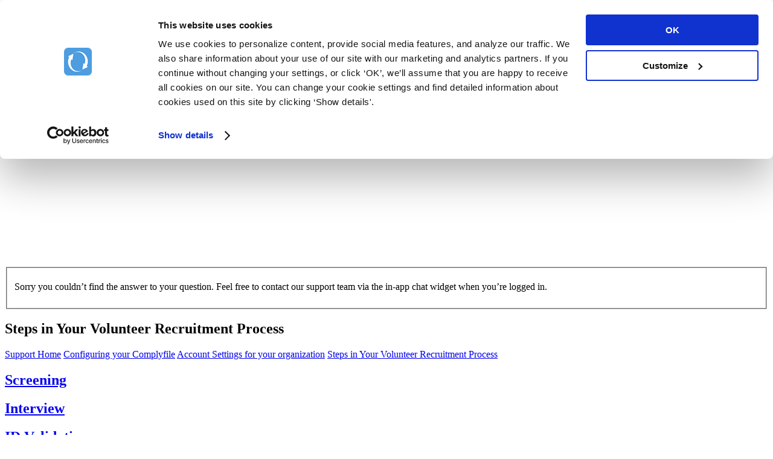

--- FILE ---
content_type: text/html; charset=utf-8
request_url: https://help.complyfile.com/Steps-in-Your-Volunteer-Recruitment-Process
body_size: 15888
content:
<!-- Powered by Helpjuice (https://www.helpjuice.com): The Ultimate Knowledge Base Solution -->
<!doctype html>
<html class="no-js" lang="">
  <head>

  <meta name="og:image" content="" />


    <meta charset="utf-8">
    <meta http-equiv="X-UA-Compatible" content="IE=edge">
<script type="text/javascript">window.NREUM||(NREUM={});NREUM.info={"beacon":"bam.nr-data.net","errorBeacon":"bam.nr-data.net","licenseKey":"56aae830c8","applicationID":"15354177","transactionName":"JllXTUtXClVdF00NCwpBVVxdXwNmWgQRA0oOWFZOVV0CXl1KEQ4KEg==","queueTime":1,"applicationTime":86,"agent":""}</script>
<script type="text/javascript">(window.NREUM||(NREUM={})).init={ajax:{deny_list:["bam.nr-data.net"]},feature_flags:["soft_nav"]};(window.NREUM||(NREUM={})).loader_config={licenseKey:"56aae830c8",applicationID:"15354177",browserID:"15354210"};;/*! For license information please see nr-loader-rum-1.308.0.min.js.LICENSE.txt */
(()=>{var e,t,r={163:(e,t,r)=>{"use strict";r.d(t,{j:()=>E});var n=r(384),i=r(1741);var a=r(2555);r(860).K7.genericEvents;const s="experimental.resources",o="register",c=e=>{if(!e||"string"!=typeof e)return!1;try{document.createDocumentFragment().querySelector(e)}catch{return!1}return!0};var d=r(2614),u=r(944),l=r(8122);const f="[data-nr-mask]",g=e=>(0,l.a)(e,(()=>{const e={feature_flags:[],experimental:{allow_registered_children:!1,resources:!1},mask_selector:"*",block_selector:"[data-nr-block]",mask_input_options:{color:!1,date:!1,"datetime-local":!1,email:!1,month:!1,number:!1,range:!1,search:!1,tel:!1,text:!1,time:!1,url:!1,week:!1,textarea:!1,select:!1,password:!0}};return{ajax:{deny_list:void 0,block_internal:!0,enabled:!0,autoStart:!0},api:{get allow_registered_children(){return e.feature_flags.includes(o)||e.experimental.allow_registered_children},set allow_registered_children(t){e.experimental.allow_registered_children=t},duplicate_registered_data:!1},browser_consent_mode:{enabled:!1},distributed_tracing:{enabled:void 0,exclude_newrelic_header:void 0,cors_use_newrelic_header:void 0,cors_use_tracecontext_headers:void 0,allowed_origins:void 0},get feature_flags(){return e.feature_flags},set feature_flags(t){e.feature_flags=t},generic_events:{enabled:!0,autoStart:!0},harvest:{interval:30},jserrors:{enabled:!0,autoStart:!0},logging:{enabled:!0,autoStart:!0},metrics:{enabled:!0,autoStart:!0},obfuscate:void 0,page_action:{enabled:!0},page_view_event:{enabled:!0,autoStart:!0},page_view_timing:{enabled:!0,autoStart:!0},performance:{capture_marks:!1,capture_measures:!1,capture_detail:!0,resources:{get enabled(){return e.feature_flags.includes(s)||e.experimental.resources},set enabled(t){e.experimental.resources=t},asset_types:[],first_party_domains:[],ignore_newrelic:!0}},privacy:{cookies_enabled:!0},proxy:{assets:void 0,beacon:void 0},session:{expiresMs:d.wk,inactiveMs:d.BB},session_replay:{autoStart:!0,enabled:!1,preload:!1,sampling_rate:10,error_sampling_rate:100,collect_fonts:!1,inline_images:!1,fix_stylesheets:!0,mask_all_inputs:!0,get mask_text_selector(){return e.mask_selector},set mask_text_selector(t){c(t)?e.mask_selector="".concat(t,",").concat(f):""===t||null===t?e.mask_selector=f:(0,u.R)(5,t)},get block_class(){return"nr-block"},get ignore_class(){return"nr-ignore"},get mask_text_class(){return"nr-mask"},get block_selector(){return e.block_selector},set block_selector(t){c(t)?e.block_selector+=",".concat(t):""!==t&&(0,u.R)(6,t)},get mask_input_options(){return e.mask_input_options},set mask_input_options(t){t&&"object"==typeof t?e.mask_input_options={...t,password:!0}:(0,u.R)(7,t)}},session_trace:{enabled:!0,autoStart:!0},soft_navigations:{enabled:!0,autoStart:!0},spa:{enabled:!0,autoStart:!0},ssl:void 0,user_actions:{enabled:!0,elementAttributes:["id","className","tagName","type"]}}})());var p=r(6154),m=r(9324);let h=0;const v={buildEnv:m.F3,distMethod:m.Xs,version:m.xv,originTime:p.WN},b={consented:!1},y={appMetadata:{},get consented(){return this.session?.state?.consent||b.consented},set consented(e){b.consented=e},customTransaction:void 0,denyList:void 0,disabled:!1,harvester:void 0,isolatedBacklog:!1,isRecording:!1,loaderType:void 0,maxBytes:3e4,obfuscator:void 0,onerror:void 0,ptid:void 0,releaseIds:{},session:void 0,timeKeeper:void 0,registeredEntities:[],jsAttributesMetadata:{bytes:0},get harvestCount(){return++h}},_=e=>{const t=(0,l.a)(e,y),r=Object.keys(v).reduce((e,t)=>(e[t]={value:v[t],writable:!1,configurable:!0,enumerable:!0},e),{});return Object.defineProperties(t,r)};var w=r(5701);const x=e=>{const t=e.startsWith("http");e+="/",r.p=t?e:"https://"+e};var R=r(7836),k=r(3241);const A={accountID:void 0,trustKey:void 0,agentID:void 0,licenseKey:void 0,applicationID:void 0,xpid:void 0},S=e=>(0,l.a)(e,A),T=new Set;function E(e,t={},r,s){let{init:o,info:c,loader_config:d,runtime:u={},exposed:l=!0}=t;if(!c){const e=(0,n.pV)();o=e.init,c=e.info,d=e.loader_config}e.init=g(o||{}),e.loader_config=S(d||{}),c.jsAttributes??={},p.bv&&(c.jsAttributes.isWorker=!0),e.info=(0,a.D)(c);const f=e.init,m=[c.beacon,c.errorBeacon];T.has(e.agentIdentifier)||(f.proxy.assets&&(x(f.proxy.assets),m.push(f.proxy.assets)),f.proxy.beacon&&m.push(f.proxy.beacon),e.beacons=[...m],function(e){const t=(0,n.pV)();Object.getOwnPropertyNames(i.W.prototype).forEach(r=>{const n=i.W.prototype[r];if("function"!=typeof n||"constructor"===n)return;let a=t[r];e[r]&&!1!==e.exposed&&"micro-agent"!==e.runtime?.loaderType&&(t[r]=(...t)=>{const n=e[r](...t);return a?a(...t):n})})}(e),(0,n.US)("activatedFeatures",w.B)),u.denyList=[...f.ajax.deny_list||[],...f.ajax.block_internal?m:[]],u.ptid=e.agentIdentifier,u.loaderType=r,e.runtime=_(u),T.has(e.agentIdentifier)||(e.ee=R.ee.get(e.agentIdentifier),e.exposed=l,(0,k.W)({agentIdentifier:e.agentIdentifier,drained:!!w.B?.[e.agentIdentifier],type:"lifecycle",name:"initialize",feature:void 0,data:e.config})),T.add(e.agentIdentifier)}},384:(e,t,r)=>{"use strict";r.d(t,{NT:()=>s,US:()=>u,Zm:()=>o,bQ:()=>d,dV:()=>c,pV:()=>l});var n=r(6154),i=r(1863),a=r(1910);const s={beacon:"bam.nr-data.net",errorBeacon:"bam.nr-data.net"};function o(){return n.gm.NREUM||(n.gm.NREUM={}),void 0===n.gm.newrelic&&(n.gm.newrelic=n.gm.NREUM),n.gm.NREUM}function c(){let e=o();return e.o||(e.o={ST:n.gm.setTimeout,SI:n.gm.setImmediate||n.gm.setInterval,CT:n.gm.clearTimeout,XHR:n.gm.XMLHttpRequest,REQ:n.gm.Request,EV:n.gm.Event,PR:n.gm.Promise,MO:n.gm.MutationObserver,FETCH:n.gm.fetch,WS:n.gm.WebSocket},(0,a.i)(...Object.values(e.o))),e}function d(e,t){let r=o();r.initializedAgents??={},t.initializedAt={ms:(0,i.t)(),date:new Date},r.initializedAgents[e]=t}function u(e,t){o()[e]=t}function l(){return function(){let e=o();const t=e.info||{};e.info={beacon:s.beacon,errorBeacon:s.errorBeacon,...t}}(),function(){let e=o();const t=e.init||{};e.init={...t}}(),c(),function(){let e=o();const t=e.loader_config||{};e.loader_config={...t}}(),o()}},782:(e,t,r)=>{"use strict";r.d(t,{T:()=>n});const n=r(860).K7.pageViewTiming},860:(e,t,r)=>{"use strict";r.d(t,{$J:()=>u,K7:()=>c,P3:()=>d,XX:()=>i,Yy:()=>o,df:()=>a,qY:()=>n,v4:()=>s});const n="events",i="jserrors",a="browser/blobs",s="rum",o="browser/logs",c={ajax:"ajax",genericEvents:"generic_events",jserrors:i,logging:"logging",metrics:"metrics",pageAction:"page_action",pageViewEvent:"page_view_event",pageViewTiming:"page_view_timing",sessionReplay:"session_replay",sessionTrace:"session_trace",softNav:"soft_navigations",spa:"spa"},d={[c.pageViewEvent]:1,[c.pageViewTiming]:2,[c.metrics]:3,[c.jserrors]:4,[c.spa]:5,[c.ajax]:6,[c.sessionTrace]:7,[c.softNav]:8,[c.sessionReplay]:9,[c.logging]:10,[c.genericEvents]:11},u={[c.pageViewEvent]:s,[c.pageViewTiming]:n,[c.ajax]:n,[c.spa]:n,[c.softNav]:n,[c.metrics]:i,[c.jserrors]:i,[c.sessionTrace]:a,[c.sessionReplay]:a,[c.logging]:o,[c.genericEvents]:"ins"}},944:(e,t,r)=>{"use strict";r.d(t,{R:()=>i});var n=r(3241);function i(e,t){"function"==typeof console.debug&&(console.debug("New Relic Warning: https://github.com/newrelic/newrelic-browser-agent/blob/main/docs/warning-codes.md#".concat(e),t),(0,n.W)({agentIdentifier:null,drained:null,type:"data",name:"warn",feature:"warn",data:{code:e,secondary:t}}))}},1687:(e,t,r)=>{"use strict";r.d(t,{Ak:()=>d,Ze:()=>f,x3:()=>u});var n=r(3241),i=r(7836),a=r(3606),s=r(860),o=r(2646);const c={};function d(e,t){const r={staged:!1,priority:s.P3[t]||0};l(e),c[e].get(t)||c[e].set(t,r)}function u(e,t){e&&c[e]&&(c[e].get(t)&&c[e].delete(t),p(e,t,!1),c[e].size&&g(e))}function l(e){if(!e)throw new Error("agentIdentifier required");c[e]||(c[e]=new Map)}function f(e="",t="feature",r=!1){if(l(e),!e||!c[e].get(t)||r)return p(e,t);c[e].get(t).staged=!0,g(e)}function g(e){const t=Array.from(c[e]);t.every(([e,t])=>t.staged)&&(t.sort((e,t)=>e[1].priority-t[1].priority),t.forEach(([t])=>{c[e].delete(t),p(e,t)}))}function p(e,t,r=!0){const s=e?i.ee.get(e):i.ee,c=a.i.handlers;if(!s.aborted&&s.backlog&&c){if((0,n.W)({agentIdentifier:e,type:"lifecycle",name:"drain",feature:t}),r){const e=s.backlog[t],r=c[t];if(r){for(let t=0;e&&t<e.length;++t)m(e[t],r);Object.entries(r).forEach(([e,t])=>{Object.values(t||{}).forEach(t=>{t[0]?.on&&t[0]?.context()instanceof o.y&&t[0].on(e,t[1])})})}}s.isolatedBacklog||delete c[t],s.backlog[t]=null,s.emit("drain-"+t,[])}}function m(e,t){var r=e[1];Object.values(t[r]||{}).forEach(t=>{var r=e[0];if(t[0]===r){var n=t[1],i=e[3],a=e[2];n.apply(i,a)}})}},1738:(e,t,r)=>{"use strict";r.d(t,{U:()=>g,Y:()=>f});var n=r(3241),i=r(9908),a=r(1863),s=r(944),o=r(5701),c=r(3969),d=r(8362),u=r(860),l=r(4261);function f(e,t,r,a){const f=a||r;!f||f[e]&&f[e]!==d.d.prototype[e]||(f[e]=function(){(0,i.p)(c.xV,["API/"+e+"/called"],void 0,u.K7.metrics,r.ee),(0,n.W)({agentIdentifier:r.agentIdentifier,drained:!!o.B?.[r.agentIdentifier],type:"data",name:"api",feature:l.Pl+e,data:{}});try{return t.apply(this,arguments)}catch(e){(0,s.R)(23,e)}})}function g(e,t,r,n,s){const o=e.info;null===r?delete o.jsAttributes[t]:o.jsAttributes[t]=r,(s||null===r)&&(0,i.p)(l.Pl+n,[(0,a.t)(),t,r],void 0,"session",e.ee)}},1741:(e,t,r)=>{"use strict";r.d(t,{W:()=>a});var n=r(944),i=r(4261);class a{#e(e,...t){if(this[e]!==a.prototype[e])return this[e](...t);(0,n.R)(35,e)}addPageAction(e,t){return this.#e(i.hG,e,t)}register(e){return this.#e(i.eY,e)}recordCustomEvent(e,t){return this.#e(i.fF,e,t)}setPageViewName(e,t){return this.#e(i.Fw,e,t)}setCustomAttribute(e,t,r){return this.#e(i.cD,e,t,r)}noticeError(e,t){return this.#e(i.o5,e,t)}setUserId(e,t=!1){return this.#e(i.Dl,e,t)}setApplicationVersion(e){return this.#e(i.nb,e)}setErrorHandler(e){return this.#e(i.bt,e)}addRelease(e,t){return this.#e(i.k6,e,t)}log(e,t){return this.#e(i.$9,e,t)}start(){return this.#e(i.d3)}finished(e){return this.#e(i.BL,e)}recordReplay(){return this.#e(i.CH)}pauseReplay(){return this.#e(i.Tb)}addToTrace(e){return this.#e(i.U2,e)}setCurrentRouteName(e){return this.#e(i.PA,e)}interaction(e){return this.#e(i.dT,e)}wrapLogger(e,t,r){return this.#e(i.Wb,e,t,r)}measure(e,t){return this.#e(i.V1,e,t)}consent(e){return this.#e(i.Pv,e)}}},1863:(e,t,r)=>{"use strict";function n(){return Math.floor(performance.now())}r.d(t,{t:()=>n})},1910:(e,t,r)=>{"use strict";r.d(t,{i:()=>a});var n=r(944);const i=new Map;function a(...e){return e.every(e=>{if(i.has(e))return i.get(e);const t="function"==typeof e?e.toString():"",r=t.includes("[native code]"),a=t.includes("nrWrapper");return r||a||(0,n.R)(64,e?.name||t),i.set(e,r),r})}},2555:(e,t,r)=>{"use strict";r.d(t,{D:()=>o,f:()=>s});var n=r(384),i=r(8122);const a={beacon:n.NT.beacon,errorBeacon:n.NT.errorBeacon,licenseKey:void 0,applicationID:void 0,sa:void 0,queueTime:void 0,applicationTime:void 0,ttGuid:void 0,user:void 0,account:void 0,product:void 0,extra:void 0,jsAttributes:{},userAttributes:void 0,atts:void 0,transactionName:void 0,tNamePlain:void 0};function s(e){try{return!!e.licenseKey&&!!e.errorBeacon&&!!e.applicationID}catch(e){return!1}}const o=e=>(0,i.a)(e,a)},2614:(e,t,r)=>{"use strict";r.d(t,{BB:()=>s,H3:()=>n,g:()=>d,iL:()=>c,tS:()=>o,uh:()=>i,wk:()=>a});const n="NRBA",i="SESSION",a=144e5,s=18e5,o={STARTED:"session-started",PAUSE:"session-pause",RESET:"session-reset",RESUME:"session-resume",UPDATE:"session-update"},c={SAME_TAB:"same-tab",CROSS_TAB:"cross-tab"},d={OFF:0,FULL:1,ERROR:2}},2646:(e,t,r)=>{"use strict";r.d(t,{y:()=>n});class n{constructor(e){this.contextId=e}}},2843:(e,t,r)=>{"use strict";r.d(t,{G:()=>a,u:()=>i});var n=r(3878);function i(e,t=!1,r,i){(0,n.DD)("visibilitychange",function(){if(t)return void("hidden"===document.visibilityState&&e());e(document.visibilityState)},r,i)}function a(e,t,r){(0,n.sp)("pagehide",e,t,r)}},3241:(e,t,r)=>{"use strict";r.d(t,{W:()=>a});var n=r(6154);const i="newrelic";function a(e={}){try{n.gm.dispatchEvent(new CustomEvent(i,{detail:e}))}catch(e){}}},3606:(e,t,r)=>{"use strict";r.d(t,{i:()=>a});var n=r(9908);a.on=s;var i=a.handlers={};function a(e,t,r,a){s(a||n.d,i,e,t,r)}function s(e,t,r,i,a){a||(a="feature"),e||(e=n.d);var s=t[a]=t[a]||{};(s[r]=s[r]||[]).push([e,i])}},3878:(e,t,r)=>{"use strict";function n(e,t){return{capture:e,passive:!1,signal:t}}function i(e,t,r=!1,i){window.addEventListener(e,t,n(r,i))}function a(e,t,r=!1,i){document.addEventListener(e,t,n(r,i))}r.d(t,{DD:()=>a,jT:()=>n,sp:()=>i})},3969:(e,t,r)=>{"use strict";r.d(t,{TZ:()=>n,XG:()=>o,rs:()=>i,xV:()=>s,z_:()=>a});const n=r(860).K7.metrics,i="sm",a="cm",s="storeSupportabilityMetrics",o="storeEventMetrics"},4234:(e,t,r)=>{"use strict";r.d(t,{W:()=>a});var n=r(7836),i=r(1687);class a{constructor(e,t){this.agentIdentifier=e,this.ee=n.ee.get(e),this.featureName=t,this.blocked=!1}deregisterDrain(){(0,i.x3)(this.agentIdentifier,this.featureName)}}},4261:(e,t,r)=>{"use strict";r.d(t,{$9:()=>d,BL:()=>o,CH:()=>g,Dl:()=>_,Fw:()=>y,PA:()=>h,Pl:()=>n,Pv:()=>k,Tb:()=>l,U2:()=>a,V1:()=>R,Wb:()=>x,bt:()=>b,cD:()=>v,d3:()=>w,dT:()=>c,eY:()=>p,fF:()=>f,hG:()=>i,k6:()=>s,nb:()=>m,o5:()=>u});const n="api-",i="addPageAction",a="addToTrace",s="addRelease",o="finished",c="interaction",d="log",u="noticeError",l="pauseReplay",f="recordCustomEvent",g="recordReplay",p="register",m="setApplicationVersion",h="setCurrentRouteName",v="setCustomAttribute",b="setErrorHandler",y="setPageViewName",_="setUserId",w="start",x="wrapLogger",R="measure",k="consent"},5289:(e,t,r)=>{"use strict";r.d(t,{GG:()=>s,Qr:()=>c,sB:()=>o});var n=r(3878),i=r(6389);function a(){return"undefined"==typeof document||"complete"===document.readyState}function s(e,t){if(a())return e();const r=(0,i.J)(e),s=setInterval(()=>{a()&&(clearInterval(s),r())},500);(0,n.sp)("load",r,t)}function o(e){if(a())return e();(0,n.DD)("DOMContentLoaded",e)}function c(e){if(a())return e();(0,n.sp)("popstate",e)}},5607:(e,t,r)=>{"use strict";r.d(t,{W:()=>n});const n=(0,r(9566).bz)()},5701:(e,t,r)=>{"use strict";r.d(t,{B:()=>a,t:()=>s});var n=r(3241);const i=new Set,a={};function s(e,t){const r=t.agentIdentifier;a[r]??={},e&&"object"==typeof e&&(i.has(r)||(t.ee.emit("rumresp",[e]),a[r]=e,i.add(r),(0,n.W)({agentIdentifier:r,loaded:!0,drained:!0,type:"lifecycle",name:"load",feature:void 0,data:e})))}},6154:(e,t,r)=>{"use strict";r.d(t,{OF:()=>c,RI:()=>i,WN:()=>u,bv:()=>a,eN:()=>l,gm:()=>s,mw:()=>o,sb:()=>d});var n=r(1863);const i="undefined"!=typeof window&&!!window.document,a="undefined"!=typeof WorkerGlobalScope&&("undefined"!=typeof self&&self instanceof WorkerGlobalScope&&self.navigator instanceof WorkerNavigator||"undefined"!=typeof globalThis&&globalThis instanceof WorkerGlobalScope&&globalThis.navigator instanceof WorkerNavigator),s=i?window:"undefined"!=typeof WorkerGlobalScope&&("undefined"!=typeof self&&self instanceof WorkerGlobalScope&&self||"undefined"!=typeof globalThis&&globalThis instanceof WorkerGlobalScope&&globalThis),o=Boolean("hidden"===s?.document?.visibilityState),c=/iPad|iPhone|iPod/.test(s.navigator?.userAgent),d=c&&"undefined"==typeof SharedWorker,u=((()=>{const e=s.navigator?.userAgent?.match(/Firefox[/\s](\d+\.\d+)/);Array.isArray(e)&&e.length>=2&&e[1]})(),Date.now()-(0,n.t)()),l=()=>"undefined"!=typeof PerformanceNavigationTiming&&s?.performance?.getEntriesByType("navigation")?.[0]?.responseStart},6389:(e,t,r)=>{"use strict";function n(e,t=500,r={}){const n=r?.leading||!1;let i;return(...r)=>{n&&void 0===i&&(e.apply(this,r),i=setTimeout(()=>{i=clearTimeout(i)},t)),n||(clearTimeout(i),i=setTimeout(()=>{e.apply(this,r)},t))}}function i(e){let t=!1;return(...r)=>{t||(t=!0,e.apply(this,r))}}r.d(t,{J:()=>i,s:()=>n})},6630:(e,t,r)=>{"use strict";r.d(t,{T:()=>n});const n=r(860).K7.pageViewEvent},7699:(e,t,r)=>{"use strict";r.d(t,{It:()=>a,KC:()=>o,No:()=>i,qh:()=>s});var n=r(860);const i=16e3,a=1e6,s="SESSION_ERROR",o={[n.K7.logging]:!0,[n.K7.genericEvents]:!1,[n.K7.jserrors]:!1,[n.K7.ajax]:!1}},7836:(e,t,r)=>{"use strict";r.d(t,{P:()=>o,ee:()=>c});var n=r(384),i=r(8990),a=r(2646),s=r(5607);const o="nr@context:".concat(s.W),c=function e(t,r){var n={},s={},u={},l=!1;try{l=16===r.length&&d.initializedAgents?.[r]?.runtime.isolatedBacklog}catch(e){}var f={on:p,addEventListener:p,removeEventListener:function(e,t){var r=n[e];if(!r)return;for(var i=0;i<r.length;i++)r[i]===t&&r.splice(i,1)},emit:function(e,r,n,i,a){!1!==a&&(a=!0);if(c.aborted&&!i)return;t&&a&&t.emit(e,r,n);var o=g(n);m(e).forEach(e=>{e.apply(o,r)});var d=v()[s[e]];d&&d.push([f,e,r,o]);return o},get:h,listeners:m,context:g,buffer:function(e,t){const r=v();if(t=t||"feature",f.aborted)return;Object.entries(e||{}).forEach(([e,n])=>{s[n]=t,t in r||(r[t]=[])})},abort:function(){f._aborted=!0,Object.keys(f.backlog).forEach(e=>{delete f.backlog[e]})},isBuffering:function(e){return!!v()[s[e]]},debugId:r,backlog:l?{}:t&&"object"==typeof t.backlog?t.backlog:{},isolatedBacklog:l};return Object.defineProperty(f,"aborted",{get:()=>{let e=f._aborted||!1;return e||(t&&(e=t.aborted),e)}}),f;function g(e){return e&&e instanceof a.y?e:e?(0,i.I)(e,o,()=>new a.y(o)):new a.y(o)}function p(e,t){n[e]=m(e).concat(t)}function m(e){return n[e]||[]}function h(t){return u[t]=u[t]||e(f,t)}function v(){return f.backlog}}(void 0,"globalEE"),d=(0,n.Zm)();d.ee||(d.ee=c)},8122:(e,t,r)=>{"use strict";r.d(t,{a:()=>i});var n=r(944);function i(e,t){try{if(!e||"object"!=typeof e)return(0,n.R)(3);if(!t||"object"!=typeof t)return(0,n.R)(4);const r=Object.create(Object.getPrototypeOf(t),Object.getOwnPropertyDescriptors(t)),a=0===Object.keys(r).length?e:r;for(let s in a)if(void 0!==e[s])try{if(null===e[s]){r[s]=null;continue}Array.isArray(e[s])&&Array.isArray(t[s])?r[s]=Array.from(new Set([...e[s],...t[s]])):"object"==typeof e[s]&&"object"==typeof t[s]?r[s]=i(e[s],t[s]):r[s]=e[s]}catch(e){r[s]||(0,n.R)(1,e)}return r}catch(e){(0,n.R)(2,e)}}},8362:(e,t,r)=>{"use strict";r.d(t,{d:()=>a});var n=r(9566),i=r(1741);class a extends i.W{agentIdentifier=(0,n.LA)(16)}},8374:(e,t,r)=>{r.nc=(()=>{try{return document?.currentScript?.nonce}catch(e){}return""})()},8990:(e,t,r)=>{"use strict";r.d(t,{I:()=>i});var n=Object.prototype.hasOwnProperty;function i(e,t,r){if(n.call(e,t))return e[t];var i=r();if(Object.defineProperty&&Object.keys)try{return Object.defineProperty(e,t,{value:i,writable:!0,enumerable:!1}),i}catch(e){}return e[t]=i,i}},9324:(e,t,r)=>{"use strict";r.d(t,{F3:()=>i,Xs:()=>a,xv:()=>n});const n="1.308.0",i="PROD",a="CDN"},9566:(e,t,r)=>{"use strict";r.d(t,{LA:()=>o,bz:()=>s});var n=r(6154);const i="xxxxxxxx-xxxx-4xxx-yxxx-xxxxxxxxxxxx";function a(e,t){return e?15&e[t]:16*Math.random()|0}function s(){const e=n.gm?.crypto||n.gm?.msCrypto;let t,r=0;return e&&e.getRandomValues&&(t=e.getRandomValues(new Uint8Array(30))),i.split("").map(e=>"x"===e?a(t,r++).toString(16):"y"===e?(3&a()|8).toString(16):e).join("")}function o(e){const t=n.gm?.crypto||n.gm?.msCrypto;let r,i=0;t&&t.getRandomValues&&(r=t.getRandomValues(new Uint8Array(e)));const s=[];for(var o=0;o<e;o++)s.push(a(r,i++).toString(16));return s.join("")}},9908:(e,t,r)=>{"use strict";r.d(t,{d:()=>n,p:()=>i});var n=r(7836).ee.get("handle");function i(e,t,r,i,a){a?(a.buffer([e],i),a.emit(e,t,r)):(n.buffer([e],i),n.emit(e,t,r))}}},n={};function i(e){var t=n[e];if(void 0!==t)return t.exports;var a=n[e]={exports:{}};return r[e](a,a.exports,i),a.exports}i.m=r,i.d=(e,t)=>{for(var r in t)i.o(t,r)&&!i.o(e,r)&&Object.defineProperty(e,r,{enumerable:!0,get:t[r]})},i.f={},i.e=e=>Promise.all(Object.keys(i.f).reduce((t,r)=>(i.f[r](e,t),t),[])),i.u=e=>"nr-rum-1.308.0.min.js",i.o=(e,t)=>Object.prototype.hasOwnProperty.call(e,t),e={},t="NRBA-1.308.0.PROD:",i.l=(r,n,a,s)=>{if(e[r])e[r].push(n);else{var o,c;if(void 0!==a)for(var d=document.getElementsByTagName("script"),u=0;u<d.length;u++){var l=d[u];if(l.getAttribute("src")==r||l.getAttribute("data-webpack")==t+a){o=l;break}}if(!o){c=!0;var f={296:"sha512-+MIMDsOcckGXa1EdWHqFNv7P+JUkd5kQwCBr3KE6uCvnsBNUrdSt4a/3/L4j4TxtnaMNjHpza2/erNQbpacJQA=="};(o=document.createElement("script")).charset="utf-8",i.nc&&o.setAttribute("nonce",i.nc),o.setAttribute("data-webpack",t+a),o.src=r,0!==o.src.indexOf(window.location.origin+"/")&&(o.crossOrigin="anonymous"),f[s]&&(o.integrity=f[s])}e[r]=[n];var g=(t,n)=>{o.onerror=o.onload=null,clearTimeout(p);var i=e[r];if(delete e[r],o.parentNode&&o.parentNode.removeChild(o),i&&i.forEach(e=>e(n)),t)return t(n)},p=setTimeout(g.bind(null,void 0,{type:"timeout",target:o}),12e4);o.onerror=g.bind(null,o.onerror),o.onload=g.bind(null,o.onload),c&&document.head.appendChild(o)}},i.r=e=>{"undefined"!=typeof Symbol&&Symbol.toStringTag&&Object.defineProperty(e,Symbol.toStringTag,{value:"Module"}),Object.defineProperty(e,"__esModule",{value:!0})},i.p="https://js-agent.newrelic.com/",(()=>{var e={374:0,840:0};i.f.j=(t,r)=>{var n=i.o(e,t)?e[t]:void 0;if(0!==n)if(n)r.push(n[2]);else{var a=new Promise((r,i)=>n=e[t]=[r,i]);r.push(n[2]=a);var s=i.p+i.u(t),o=new Error;i.l(s,r=>{if(i.o(e,t)&&(0!==(n=e[t])&&(e[t]=void 0),n)){var a=r&&("load"===r.type?"missing":r.type),s=r&&r.target&&r.target.src;o.message="Loading chunk "+t+" failed: ("+a+": "+s+")",o.name="ChunkLoadError",o.type=a,o.request=s,n[1](o)}},"chunk-"+t,t)}};var t=(t,r)=>{var n,a,[s,o,c]=r,d=0;if(s.some(t=>0!==e[t])){for(n in o)i.o(o,n)&&(i.m[n]=o[n]);if(c)c(i)}for(t&&t(r);d<s.length;d++)a=s[d],i.o(e,a)&&e[a]&&e[a][0](),e[a]=0},r=self["webpackChunk:NRBA-1.308.0.PROD"]=self["webpackChunk:NRBA-1.308.0.PROD"]||[];r.forEach(t.bind(null,0)),r.push=t.bind(null,r.push.bind(r))})(),(()=>{"use strict";i(8374);var e=i(8362),t=i(860);const r=Object.values(t.K7);var n=i(163);var a=i(9908),s=i(1863),o=i(4261),c=i(1738);var d=i(1687),u=i(4234),l=i(5289),f=i(6154),g=i(944),p=i(384);const m=e=>f.RI&&!0===e?.privacy.cookies_enabled;function h(e){return!!(0,p.dV)().o.MO&&m(e)&&!0===e?.session_trace.enabled}var v=i(6389),b=i(7699);class y extends u.W{constructor(e,t){super(e.agentIdentifier,t),this.agentRef=e,this.abortHandler=void 0,this.featAggregate=void 0,this.loadedSuccessfully=void 0,this.onAggregateImported=new Promise(e=>{this.loadedSuccessfully=e}),this.deferred=Promise.resolve(),!1===e.init[this.featureName].autoStart?this.deferred=new Promise((t,r)=>{this.ee.on("manual-start-all",(0,v.J)(()=>{(0,d.Ak)(e.agentIdentifier,this.featureName),t()}))}):(0,d.Ak)(e.agentIdentifier,t)}importAggregator(e,t,r={}){if(this.featAggregate)return;const n=async()=>{let n;await this.deferred;try{if(m(e.init)){const{setupAgentSession:t}=await i.e(296).then(i.bind(i,3305));n=t(e)}}catch(e){(0,g.R)(20,e),this.ee.emit("internal-error",[e]),(0,a.p)(b.qh,[e],void 0,this.featureName,this.ee)}try{if(!this.#t(this.featureName,n,e.init))return(0,d.Ze)(this.agentIdentifier,this.featureName),void this.loadedSuccessfully(!1);const{Aggregate:i}=await t();this.featAggregate=new i(e,r),e.runtime.harvester.initializedAggregates.push(this.featAggregate),this.loadedSuccessfully(!0)}catch(e){(0,g.R)(34,e),this.abortHandler?.(),(0,d.Ze)(this.agentIdentifier,this.featureName,!0),this.loadedSuccessfully(!1),this.ee&&this.ee.abort()}};f.RI?(0,l.GG)(()=>n(),!0):n()}#t(e,r,n){if(this.blocked)return!1;switch(e){case t.K7.sessionReplay:return h(n)&&!!r;case t.K7.sessionTrace:return!!r;default:return!0}}}var _=i(6630),w=i(2614),x=i(3241);class R extends y{static featureName=_.T;constructor(e){var t;super(e,_.T),this.setupInspectionEvents(e.agentIdentifier),t=e,(0,c.Y)(o.Fw,function(e,r){"string"==typeof e&&("/"!==e.charAt(0)&&(e="/"+e),t.runtime.customTransaction=(r||"http://custom.transaction")+e,(0,a.p)(o.Pl+o.Fw,[(0,s.t)()],void 0,void 0,t.ee))},t),this.importAggregator(e,()=>i.e(296).then(i.bind(i,3943)))}setupInspectionEvents(e){const t=(t,r)=>{t&&(0,x.W)({agentIdentifier:e,timeStamp:t.timeStamp,loaded:"complete"===t.target.readyState,type:"window",name:r,data:t.target.location+""})};(0,l.sB)(e=>{t(e,"DOMContentLoaded")}),(0,l.GG)(e=>{t(e,"load")}),(0,l.Qr)(e=>{t(e,"navigate")}),this.ee.on(w.tS.UPDATE,(t,r)=>{(0,x.W)({agentIdentifier:e,type:"lifecycle",name:"session",data:r})})}}class k extends e.d{constructor(e){var t;(super(),f.gm)?(this.features={},(0,p.bQ)(this.agentIdentifier,this),this.desiredFeatures=new Set(e.features||[]),this.desiredFeatures.add(R),(0,n.j)(this,e,e.loaderType||"agent"),t=this,(0,c.Y)(o.cD,function(e,r,n=!1){if("string"==typeof e){if(["string","number","boolean"].includes(typeof r)||null===r)return(0,c.U)(t,e,r,o.cD,n);(0,g.R)(40,typeof r)}else(0,g.R)(39,typeof e)},t),function(e){(0,c.Y)(o.Dl,function(t,r=!1){if("string"!=typeof t&&null!==t)return void(0,g.R)(41,typeof t);const n=e.info.jsAttributes["enduser.id"];r&&null!=n&&n!==t?(0,a.p)(o.Pl+"setUserIdAndResetSession",[t],void 0,"session",e.ee):(0,c.U)(e,"enduser.id",t,o.Dl,!0)},e)}(this),function(e){(0,c.Y)(o.nb,function(t){if("string"==typeof t||null===t)return(0,c.U)(e,"application.version",t,o.nb,!1);(0,g.R)(42,typeof t)},e)}(this),function(e){(0,c.Y)(o.d3,function(){e.ee.emit("manual-start-all")},e)}(this),function(e){(0,c.Y)(o.Pv,function(t=!0){if("boolean"==typeof t){if((0,a.p)(o.Pl+o.Pv,[t],void 0,"session",e.ee),e.runtime.consented=t,t){const t=e.features.page_view_event;t.onAggregateImported.then(e=>{const r=t.featAggregate;e&&!r.sentRum&&r.sendRum()})}}else(0,g.R)(65,typeof t)},e)}(this),this.run()):(0,g.R)(21)}get config(){return{info:this.info,init:this.init,loader_config:this.loader_config,runtime:this.runtime}}get api(){return this}run(){try{const e=function(e){const t={};return r.forEach(r=>{t[r]=!!e[r]?.enabled}),t}(this.init),n=[...this.desiredFeatures];n.sort((e,r)=>t.P3[e.featureName]-t.P3[r.featureName]),n.forEach(r=>{if(!e[r.featureName]&&r.featureName!==t.K7.pageViewEvent)return;if(r.featureName===t.K7.spa)return void(0,g.R)(67);const n=function(e){switch(e){case t.K7.ajax:return[t.K7.jserrors];case t.K7.sessionTrace:return[t.K7.ajax,t.K7.pageViewEvent];case t.K7.sessionReplay:return[t.K7.sessionTrace];case t.K7.pageViewTiming:return[t.K7.pageViewEvent];default:return[]}}(r.featureName).filter(e=>!(e in this.features));n.length>0&&(0,g.R)(36,{targetFeature:r.featureName,missingDependencies:n}),this.features[r.featureName]=new r(this)})}catch(e){(0,g.R)(22,e);for(const e in this.features)this.features[e].abortHandler?.();const t=(0,p.Zm)();delete t.initializedAgents[this.agentIdentifier]?.features,delete this.sharedAggregator;return t.ee.get(this.agentIdentifier).abort(),!1}}}var A=i(2843),S=i(782);class T extends y{static featureName=S.T;constructor(e){super(e,S.T),f.RI&&((0,A.u)(()=>(0,a.p)("docHidden",[(0,s.t)()],void 0,S.T,this.ee),!0),(0,A.G)(()=>(0,a.p)("winPagehide",[(0,s.t)()],void 0,S.T,this.ee)),this.importAggregator(e,()=>i.e(296).then(i.bind(i,2117))))}}var E=i(3969);class I extends y{static featureName=E.TZ;constructor(e){super(e,E.TZ),f.RI&&document.addEventListener("securitypolicyviolation",e=>{(0,a.p)(E.xV,["Generic/CSPViolation/Detected"],void 0,this.featureName,this.ee)}),this.importAggregator(e,()=>i.e(296).then(i.bind(i,9623)))}}new k({features:[R,T,I],loaderType:"lite"})})()})();</script>
    <title>Complyfile Support</title>
    <meta name="viewport" content="width=device-width,initial-scale=1.0,user-scalable=no"/>
    <link href="https://static.helpjuice.com/helpjuice_production/uploads/upload/image/2299/222792/favicon.ico" rel="icon" type="image/x-icon" />
    <link href="https://static.helpjuice.com/helpjuice_production/uploads/account/2299/main_css_2299-88e8853766b1b02787f691ecc97a8ad2a7db65adfbed40d8ae5ef7033ebd0713.css" media="all" rel="stylesheet" />
    <link href='https://fonts.googleapis.com/css?family=Lato:100,300,400,700,900' rel='stylesheet' type='text/css'>
    <link href="https://maxcdn.bootstrapcdn.com/font-awesome/4.3.0/css/font-awesome.min.css" rel="stylesheet">
    <script id="Cookiebot" src="https://consent.cookiebot.com/uc.js" data-cbid="ce78c82e-b9bd-41b2-b89f-56cd929853ae" data-blockingmode="auto" type="text/javascript"></script>
    <script src="https://ajax.googleapis.com/ajax/libs/jquery/2.1.1/jquery.min.js"></script>
    <script src="https://cdnjs.cloudflare.com/ajax/libs/modernizr/2.8.3/modernizr.min.js"></script>
    <script>window.intercomSettings = { app_id: 'l3svc4pv' };</script>
    <script>
    (function(){var w=window;var ic=w.Intercom;if(typeof ic==="function"){ic('reattach_activator');ic('update',intercomSettings);}else{var d=document;var i=function(){i.c(arguments)};i.q=[];i.c=function(args){i.q.push(args)};w.Intercom=i;function l(){var s=d.createElement('script');s.type='text/javascript';s.async=true;s.src='https://widget.intercom.io/widget/ l3svc4pv';var x=d.getElementsByTagName('script')[0];x.parentNode.insertBefore(s,x);}if(w.attachEvent){w.attachEvent('onload',l);}else{w.addEventListener('load',l,false);}}})()
    </script>
  <link rel="stylesheet" href="/knowledgebase.css">
    <script src="/knowledgebase.js" defer></script>
    <link rel="alternate" type="application/atom+xml" title="ATOM" href="https://help.complyfile.com/Steps-in-Your-Volunteer-Recruitment-Process.atom" /><meta name="question-id" content=""><meta name="category-id" content="10029"><meta name="flow-id" content=""><meta name="recaptcha-site-key" content="6Lc6bxoUAAAAALYY2bQOb1KMaBQwZX0lDDg_CR3J"><meta name="require-contact-captcha" content="true"><meta name="current-language" content="en_US"><meta name="knowledge-base-url" content="https://help.complyfile.com/"><meta name="current-user-id" content=""><meta name="ignore-users-analytics" content="false"><meta name="reading-timeout" content="10000"><meta name="account-subdirectory-prefix" content=""><meta name="current-account-id" content="2299"><meta name="account-subdomain" content="complyfile-limited"><meta name="helpjuice-knowledge-base-url" content="https://complyfile-limited.helpjuice.com/"><meta name="swifty-voice-call-enabled" content="true"><meta name="voice-connector-enabled" content="true"></head>

  <body class="category_page">

    <!--START_COMPONENT_HEADER_NAVIGATION-->
<header class="header js_header_nav inner_header" data-helpjuice-component="Header Navigation" data-helpjuice-element="Container" data-helpjuice-attributes="visibility,background">
      <nav class="header_nav clearfix" data-helpjuice-element="Header Navigation" data-helpjuice-attributes="font_size,color">
        <div class="wrapper" data-helpjuice-element="Header Wrapper" data-helpjuice-attributes="visibility,background">
          <a href="/" class="header_nav_logo ir" data-helpjuice-element="Nav Logo" data-helpjuice-attributes="font_size,color"></a>
          <ul class="header_nav_buttons" data-helpjuice-element="Nav Buttons List" data-helpjuice-attributes="link_list">
            <li><button class="header_nav_button iconf-menu js_header_button" data-helpjuice-element="Nav Button" data-helpjuice-attributes="font_size,color"><span class="ir" data-helpjuice-element="Button Icon" data-helpjuice-attributes="font_size,color"></span></button></li>
          </ul>
          <!-- top navigation -->
          <ul class="header_nav_links header_nav_section" data-helpjuice-element="Nav Links List" data-helpjuice-attributes="visibility">
            <li><a href="https://complyfile.com/" data-helpjuice-element="Nav Link Home" data-helpjuice-attributes="font_size,color">Home</a></li>
            <li><a href="/" data-helpjuice-element="Nav Link Support" data-helpjuice-attributes="font_size,color">Support Home</a></li>
          </ul>
        </div>
      </nav>
      <div class="wrapper" data-helpjuice-element="Help Request Wrapper" data-helpjuice-attributes="visibility,background">
        
        <div class="search_block header_nav_section">
          <form autocomplete="off" data-helpjuice-element="Search Form" data-helpjuice-attributes="font_size,color">
            <i class="licon-magnifier" data-helpjuice-element="Search Icon" data-helpjuice-attributes="color,size"></i><input id="search" name="search" size="30" type="text" autocomplete="off" placeholder="What can we help you with? Search for a topic or question..." data-helpjuice-element="Search Input" data-helpjuice-attributes="placeholder,font_size,color">
          </form>
        </div>
      </div>
    </header>
<!--END_COMPONENT_HEADER_NAVIGATION-->

    <!--START_COMPONENT_SEARCH_RESULTS_ARTICLE-->
<article id="search_results" data-helpjuice-component="Search Results Article" data-helpjuice-element="Container" data-helpjuice-attributes="visibility,background">
      <div class="page_title" data-helpjuice-element="Search Results Title" data-helpjuice-attributes="visibility,background">
        <div class="wrapper">
          <h1 data-helpjuice-element="Search Results Title H" data-helpjuice-attributes="font_size,color"></h1>
        </div>
      </div>

      <div class="wrapper" id="results" data-helpjuice-element="Results Wrapper" data-helpjuice-attributes="visibility,background"> 
        <div class="grid grid_is_centered page_is_list">
          <div class="grid_item page_content">
            <ul class="list search-results" data-helpjuice-element="Search Results List" data-helpjuice-attributes="visibility">
              <!-- load search results here -->
            </ul>
          </div>
        </div>
      </div>
      
      <div class="wrapper hidden" id="no-results" data-helpjuice-element="No Results Wrapper" data-helpjuice-attributes="visibility,background">
          <div class="no-results-wrap js_equalise_is_landing">
            <!-- if no results found => show contact form -->
          
              <div class="contact_form">

                  <form accept-charset="UTF-8" action="/questions" class="form floating-labels" id="new_question" method="post" data-helpjuice-element="No Results Form" data-helpjuice-attributes="font_size,color">
            		<fieldset data-helpjuice-element="No Results Fieldset" data-helpjuice-attributes="font_size,color">
            			<p data-helpjuice-element="No Results Message" data-helpjuice-attributes="font_size,color">Sorry you couldn’t find the answer to your question. Feel free to contact our support team via the in-app chat widget when you’re logged in.</p>
            		</fieldset>
            	  </form>
            
              </div>
          </div>
      </div>
    </article>
<!--END_COMPONENT_SEARCH_RESULTS_ARTICLE-->

    <!--START_COMPONENT_PAGE_CONTENT_ARTICLE-->
<article id="page_content" data-helpjuice-component="Page Content Article" data-helpjuice-element="Container" data-helpjuice-attributes="visibility,background">
      <div class="page_title" data-helpjuice-element="Contact Us Title" data-helpjuice-attributes="visibility,background">
        <div class="wrapper">
          <!-- breadcrumbs for specific KB section -->
          
            <h1 class="category_heading list_item icon-steps-in-your-volunteer-recruitment-process" data-helpjuice-element="Category Heading" data-helpjuice-attributes="font_size,color">Steps in Your Volunteer Recruitment Process</h1>
          
        </div>
        
      </div>

      <div class="wrapper" data-helpjuice-element="Quick Navigation Wrapper" data-helpjuice-attributes="visibility,background">
        
        
        <div style="clear:both;"></div>
        <div class="breadcrumbs">
          
            <a href="/" data-helpjuice-element="Quick Link Support Home" data-helpjuice-attributes="font_size,color">Support Home</a>
              
                <i class="licon-arrowright" data-helpjuice-element="Breadcrumb Arrow Right" data-helpjuice-attributes="color,size"></i>
                <a href="/Configuring-your-Complyfile" data-helpjuice-element="Breadcrumb Link" data-helpjuice-attributes="font_size,color">Configuring your Complyfile</a>
              
                <i class="licon-arrowright" data-helpjuice-element="Breadcrumb Arrow Right" data-helpjuice-attributes="color,size"></i>
                <a href="/Account-Settings-for-your-organization" data-helpjuice-element="Breadcrumb Link" data-helpjuice-attributes="font_size,color">Account Settings for your organization</a>
              
                <i class="licon-arrowright" data-helpjuice-element="Breadcrumb Arrow Right" data-helpjuice-attributes="color,size"></i>
                <a href="/Steps-in-Your-Volunteer-Recruitment-Process" data-helpjuice-element="Breadcrumb Link" data-helpjuice-attributes="font_size,color">Steps in Your Volunteer Recruitment Process</a>
              
          
          
        </div>

        <!--START_COMPONENT_SUBCATEGORY_SECTION-->
<div class="subcategory" data-helpjuice-component="Subcategory Section" data-helpjuice-element="Container" data-helpjuice-attributes="visibility,background">

  <div id="question10030" class="question active subcategory">
    <a id="question-link" href="/Screening" data-helpjuice-element="Question Link" data-helpjuice-attributes="font_size,color">
      <h2 class="subcategory_heading icon-screening" data-helpjuice-element="Subcategory Heading" data-helpjuice-attributes="font_size,color">Screening</h2>
    </a>  
  </div>

  <div id="question10031" class="question active subcategory">
    <a id="question-link" href="/Interview" data-helpjuice-element="Question Link" data-helpjuice-attributes="font_size,color">
      <h2 class="subcategory_heading icon-interview" data-helpjuice-element="Subcategory Heading" data-helpjuice-attributes="font_size,color">Interview</h2>
    </a>  
  </div>

  <div id="question10032" class="question active subcategory">
    <a id="question-link" href="/ID-Validation" data-helpjuice-element="Question Link" data-helpjuice-attributes="font_size,color">
      <h2 class="subcategory_heading icon-id-validation" data-helpjuice-element="Subcategory Heading" data-helpjuice-attributes="font_size,color">ID Validation</h2>
    </a>  
  </div>

  <div id="question10033" class="question active subcategory">
    <a id="question-link" href="/References" data-helpjuice-element="Question Link" data-helpjuice-attributes="font_size,color">
      <h2 class="subcategory_heading icon-references" data-helpjuice-element="Subcategory Heading" data-helpjuice-attributes="font_size,color">References</h2>
    </a>  
  </div>

  <div id="question10034" class="question active subcategory">
    <a id="question-link" href="/Criminal-Record-Check" data-helpjuice-element="Question Link" data-helpjuice-attributes="font_size,color">
      <h2 class="subcategory_heading icon-criminal-record-check" data-helpjuice-element="Subcategory Heading" data-helpjuice-attributes="font_size,color">Criminal Record Check</h2>
    </a>  
  </div>

  <div id="question10035" class="question active subcategory">
    <a id="question-link" href="/Board-Decision" data-helpjuice-element="Question Link" data-helpjuice-attributes="font_size,color">
      <h2 class="subcategory_heading icon-board-decision" data-helpjuice-element="Subcategory Heading" data-helpjuice-attributes="font_size,color">Board Decision</h2>
    </a>  
  </div>

</div>
<!--END_COMPONENT_SUBCATEGORY_SECTION-->

<!--START_COMPONENT_GRID_LIST_COMPONENT-->
<ul class="grid page_is_list js_equalise_is_level_2" data-helpjuice-component="Grid List Component" data-helpjuice-element="Container" data-helpjuice-attributes="visibility,background">
  
</ul>
<!--END_COMPONENT_GRID_LIST_COMPONENT-->

        
      </div>
    </article>
<!--END_COMPONENT_PAGE_CONTENT_ARTICLE-->

    <!--START_COMPONENT_FOOTER_BLOCK-->
<div class="block footerblock" data-helpjuice-component="Footer Block" data-helpjuice-element="Container" data-helpjuice-attributes="visibility,background">
        <div class="block-container">
            <div class="footerbar sidebar footer-left">
                <div id="nav_menu-4" class="widget widget_nav_menu">
                    <h2 class="widget-title" data-helpjuice-element="Footer Menu Title" data-helpjuice-attributes="font_size,color">Home</h2>
                    <div class="menu-left-footer-container">
                        <ul id="menu-left-footer" class="menu" data-helpjuice-element="Footer Menu List" data-helpjuice-attributes="visibility">
                            <li id="menu-item-583" class="menu-item menu-item-type-custom menu-item-object-custom current-menu-item current_page_item menu-item-home menu-item-583"><a href="https://complyfile.com/#features" data-helpjuice-element="Footer Link Features" data-helpjuice-attributes="font_size,color">Features</a></li>
                            <li id="menu-item-584" class="menu-item menu-item-type-custom menu-item-object-custom current-menu-item current_page_item menu-item-home menu-item-584"><a href="https://complyfile.com/#benefits" data-helpjuice-element="Footer Link Benefits" data-helpjuice-attributes="font_size,color">Benefits</a></li>
                            <li id="menu-item-586" class="menu-item menu-item-type-custom menu-item-object-custom current-menu-item current_page_item menu-item-home menu-item-586"><a href="https://complyfile.com/#pricing" data-helpjuice-element="Footer Link Pricing" data-helpjuice-attributes="font_size,color">Pricing &amp; Sign-Up</a></li>
                            <li id="menu-item-585" class="menu-item menu-item-type-custom menu-item-object-custom menu-item-has-children menu-item-585"><a href="#" data-helpjuice-element="Footer Link About" data-helpjuice-attributes="font_size,color">About</a>
                                <ul class="sub-menu" data-helpjuice-element="Footer Sub Menu" data-helpjuice-attributes="visibility">
                                    <li id="menu-item-693" class="menu-item menu-item-type-post_type menu-item-object-page menu-item-693"><a href="https://complyfile.com/company/" data-helpjuice-element="Footer Link Company" data-helpjuice-attributes="font_size,color">Company</a></li>
                                    <li id="menu-item-710" class="menu-item menu-item-type-post_type menu-item-object-page menu-item-710"><a href="https://complyfile.com/our-team/" data-helpjuice-element="Footer Link Team" data-helpjuice-attributes="font_size,color">Team</a></li>
                                    <li id="menu-item-642" class="menu-item menu-item-type-post_type menu-item-object-page menu-item-642"><a href="https://complyfile.com/mission-values/" data-helpjuice-element="Footer Link Mission And Values" data-helpjuice-attributes="font_size,color">Mission &amp; Values</a></li>
                                </ul>
                            </li>
                            <li id="menu-item-644" class="contaact menu-item menu-item-type-custom menu-item-object-custom menu-item-644"><a href="#" data-helpjuice-element="Footer Link Contact Us" data-helpjuice-attributes="font_size,color">Contact Us</a></li>
                        </ul>
                    </div>
                </div>
            </div>
            <div class="footerbar sidebar footer-center">
                <div id="nav_menu-6" class="widget widget_nav_menu">
                    <h4 class="widget-title" data-helpjuice-element="Legal Menu Title" data-helpjuice-attributes="font_size,color">Legal</h4>
                    <div class="menu-right-footer-container">
                        <ul id="menu-right-footer" class="menu" data-helpjuice-element="Legal Menu List" data-helpjuice-attributes="visibility">
                            <li id="menu-item-594" class="menu-item menu-item-type-custom menu-item-object-custom menu-item-594"><a href="https://complyfile.com/website-terms-of-use/" target="_blank" data-helpjuice-element="Legal Link Terms Of Use" data-helpjuice-attributes="font_size,color">Website Terms of Use</a></li>
                            <li id="menu-item-595" class="menu-item menu-item-type-custom menu-item-object-custom menu-item-595"><a href="https://complyfile.com/privacy-statement-cookies-policy/" target="_blank" data-helpjuice-element="Legal Link Privacy Policy" data-helpjuice-attributes="font_size,color">Privacy Statement &amp; Cookies Policy</a></li>
                            <li id="menu-item-596" class="menu-item menu-item-type-custom menu-item-object-custom menu-item-596"><a href="https://complyfile.com/EULA/" target="_blank" data-helpjuice-element="Legal Link End User License" data-helpjuice-attributes="font_size,color">End User Licence Agreement</a></li>
                            <li><a class="cookie_toggle" href="#" data-helpjuice-element="Legal Link Cookie Declaration" data-helpjuice-attributes="font_size,color">Cookie Declaration</a></li>
                        </ul>
                    </div>
                </div>
            </div>
            <div class="footerbar sidebar footer-right">
                <div id="text-2" class="widget widget_text">
                    <div class="textwidget">
                        <div class="godaddy-seal">
                           <span id="siteseal" data-helpjuice-element="Site Seal" data-helpjuice-attributes="font_size,color"><script async="" type="text/javascript" src="https://seal.godaddy.com/getSeal?sealID=HdMLMW2Zz7KWzTsbjG7fUQNH3bwBVgmrsMtSZPa3P2zkCscimI0yuRZEivuc"></script></span></div>
                    </div>
                </div>
            </div>
        </div>
        <a href="https://complyfile.com" class="copyright" data-helpjuice-element="Copyright Notice" data-helpjuice-attributes="font_size,color"> COPYRIGHT © COMPLYFILE LTD 2015. ALL RIGHTS RESERVED</a>
        <!--<div id ="klo"><p style="text-align: justify;"><span style="color: #ffffff;"><a href="https://complyfile.com/privacy-statement-cookies-policy/" target="_blank"><span style="color: #ffffff;">Privacy Statement &amp; Cookies Policy </span></a>&amp; <a href="https://complyfile.com/terms-of-use/" target="_blank"><span style="color: #ffffff;">Terms of Use</span></a></span></p></div>-->
        <p style="text-align: center;font-size: 12px;color: inherit;opacity: 0.7;" data-helpjuice-element="Knowledge Base Credit" data-helpjuice-attributes="font_size,color">
            <a style="color: white; text-decoration: none;" href="https://helpjuice.com/?utm_campaign=customer_kb" data-helpjuice-element="Knowledge Base Link" data-helpjuice-attributes="font_size,color">Knowledge Base Software powered by Helpjuice</a>
        </p>
    </div>
<!--END_COMPONENT_FOOTER_BLOCK-->
    
    <!-- JavaScript files -->
    <!--[if lte IE 9]><script src="https://s3.amazonaws.com/helpjuice_production/uploads/upload/image/1856/14896/match.media.combined.js"></script><![endif]-->
    <script src="https://static.helpjuice.com/assets/knowledge/responsivemenu-86a17116950142b41426c04b0f042c7bcdf0519b7f4e7a9fe1e9d67b48f9b46b.js"></script>
    <script src="https://static.helpjuice.com/assets/jquery.typewatch-14c782b50fde070c995ed3582b19df3e16cd2bf989f259f7b82121913d6b7210.js"></script>
    <script src="https://static.helpjuice.com/assets/knowledge/questions-5f7c86b585e58e01f6b6cb825fcb20b7c719be6b7aaa7b9f1f27cc29c5ae68c2.js"></script>
    <script src="https://static.helpjuice.com/assets/knowledge/contactform-393ba587d203d199f34f03466f29c99af7d0cc9eb653a05c60d4977502eb9e89.js"></script>
    <script src="https://static.helpjuice.com/helpjuice_production/uploads/account/2299/main_js_2299-37a75eb3429ba1d0d54e403303a44cb5d5138b0581622134538b6dddcbca2dbb.js"></script>
    <script src="https://s3.amazonaws.com/helpjuice_production/uploads/upload/image/1856/14892/main.js"></script>
    <script src="https://s3.amazonaws.com/helpjuice_production/uploads/upload/image/2277/16539/jquery.sticky.js"></script>
    <script>
    // Fixed sidebar
    $(document).ready(function(){
        $("#sticker").sticky({bottomSpacing:647});
    });
    </script>
    <!-- End of JavaScript files -->
    
    
    
    <!--START_COMPONENT_COOKIE_MODAL-->
<div class="cookie_modal" data-helpjuice-component="Cookie Modal" data-helpjuice-element="Container" data-helpjuice-attributes="visibility,background">
        <div class="content">
            <script id="CookieDeclaration" src="https://consent.cookiebot.com/ce78c82e-b9bd-41b2-b89f-56cd929853ae/cd.js" type="text/javascript" async=""></script>
            <br data-helpjuice-element="Cookie Modal Break" data-helpjuice-attributes="font_size,color"><br data-helpjuice-element="Cookie Modal Break" data-helpjuice-attributes="font_size,color">
            <a class="cookie_toggle" href="#" data-helpjuice-element="Cookie Close Link" data-helpjuice-attributes="font_size,color">Close the Cookie Declaration</a>
            <br data-helpjuice-element="Cookie Modal Break" data-helpjuice-attributes="font_size,color"><br data-helpjuice-element="Cookie Modal Break" data-helpjuice-attributes="font_size,color">
        </div>
    </div>
<!--END_COMPONENT_COOKIE_MODAL-->
    
      <script src="https://static.helpjuice.com/assets/knowledge/decision_trees-ab5fc72b8dc6f02b58a0ab4bd3cd074a7d879215719c6505d1dd45df0bc112e6.js"></script>
    <!--START_COMPONENT_GLOSSARY_MODAL-->
<div class="glossary-modal" data-helpjuice-component="Glossary Modal" data-helpjuice-element="Container" data-helpjuice-attributes="visibility,background">
        <header data-helpjuice-element="Glossary Header" data-helpjuice-attributes="font_size,color">
            <h3 id="glossary-term-expression" class="term-expression" data-helpjuice-element="Glossary Term Expression" data-helpjuice-attributes="font_size,color"></h3>

            
        </header>

        <div class="body">
            <p id="glossary-term-definition" class="term-definition" data-helpjuice-element="Glossary Term Definition" data-helpjuice-attributes="font_size,color"></p>
        </div>

        <footer data-helpjuice-element="Glossary Footer" data-helpjuice-attributes="font_size,color">
            <h4 data-helpjuice-element="Glossary Definition By Author" data-helpjuice-attributes="font_size,color">Definition by <a id="glossary-term-author-link" href="#" data-helpjuice-element="Glossary Author Link" data-helpjuice-attributes="font_size,color">Author</a></h4>

            <a id="upvote-glossary-term" class="term-feedback" data-helpjuice-element="Glossary Term Upvote" data-helpjuice-attributes="font_size,color">
                <div class="thumb-up" data-helpjuice-element="Glossary Upvote Count" data-helpjuice-attributes="visibility,background">
                    <i class="fas fa-thumbs-up" data-helpjuice-element="Thumb Up Icon" data-helpjuice-attributes="color,size"></i>
                    <span id="positive-votes" data-helpjuice-element="Positive Votes Count" data-helpjuice-attributes="font_size,color">0</span>
                </div>
            </a>

            <a id="downvote-glossary-term" class="term-feedback" data-helpjuice-element="Glossary Term Downvote" data-helpjuice-attributes="font_size,color">
                <div class="thumb-down" data-helpjuice-element="Thumb Down Count" data-helpjuice-attributes="visibility,background">
                    <i class="far fa-thumbs-down" data-helpjuice-element="Thumb Down Icon" data-helpjuice-attributes="color,size"></i>
                    <span id="negative-votes" data-helpjuice-element="Negative Votes Count" data-helpjuice-attributes="font_size,color">0</span>
                </div>
            </a>
        </footer>
    </div>
<!--END_COMPONENT_GLOSSARY_MODAL-->

      <script src="https://static.helpjuice.com/assets/knowledge/glossary_article-a1bfc345e3d355d6a13e211dbf6a94d81368263e2d441ada8c4743df1764871e.js"></script>
<script src="https://static.helpjuice.com/assets/helpjuice-251a8e6285deaaa907a544c1c733033a8b824623c59dadcdb8bc6f725e0bfee9.js"></script><script src="https://static.helpjuice.com/assets/knowledge/glossary-46fe931d51673faa23464c4f518fc7632816d8c5cb231f1a738a566c231cc8c4.js"></script><script defer src="https://static.cloudflareinsights.com/beacon.min.js/vcd15cbe7772f49c399c6a5babf22c1241717689176015" integrity="sha512-ZpsOmlRQV6y907TI0dKBHq9Md29nnaEIPlkf84rnaERnq6zvWvPUqr2ft8M1aS28oN72PdrCzSjY4U6VaAw1EQ==" data-cf-beacon='{"version":"2024.11.0","token":"adf7a1ca7fe6414eb7176b6430275632","r":1,"server_timing":{"name":{"cfCacheStatus":true,"cfEdge":true,"cfExtPri":true,"cfL4":true,"cfOrigin":true,"cfSpeedBrain":true},"location_startswith":null}}' crossorigin="anonymous"></script>
</body>
</html>

--- FILE ---
content_type: application/x-javascript
request_url: https://consentcdn.cookiebot.com/consentconfig/ce78c82e-b9bd-41b2-b89f-56cd929853ae/help.complyfile.com/configuration.js
body_size: 126
content:
CookieConsent.configuration.tags.push({id:188555506,type:"script",tagID:"",innerHash:"",outerHash:"",tagHash:"10584171871781",url:"https://consent.cookiebot.com/uc.js",resolvedUrl:"https://consent.cookiebot.com/uc.js",cat:[1]});CookieConsent.configuration.tags.push({id:188555520,type:"script",tagID:"",innerHash:"",outerHash:"",tagHash:"17175521818946",url:"",resolvedUrl:"",cat:[3]});CookieConsent.configuration.tags.push({id:188555522,type:"iframe",tagID:"",innerHash:"",outerHash:"",tagHash:"2011025938478",url:"https://play.vidyard.com/ERoRJkLxcducQCj2YsiiVE?",resolvedUrl:"https://play.vidyard.com/ERoRJkLxcducQCj2YsiiVE?",cat:[2,3,5]});CookieConsent.configuration.tags.push({id:188555523,type:"iframe",tagID:"",innerHash:"",outerHash:"",tagHash:"11961285245743",url:"https://share.getcloudapp.com/RBuvkPwz?embed=true",resolvedUrl:"https://share.getcloudapp.com/RBuvkPwz?embed=true",cat:[3]});

--- FILE ---
content_type: application/javascript
request_url: https://s3.amazonaws.com/helpjuice_production/uploads/upload/image/1856/14892/main.js
body_size: 14490
content:
(function($, window) {

  'use strict';

  window.Initdocs = {

    Nav: (function() {
      var $nav;

      function init() {
        $nav = $('.js_header_nav');
        enquire.register('screen and (max-width: 570px)', {
          match: function() {
            $('.js_header_button').on('click', menuClick);
          },
          unmatch: function() {
            $('.js_header_button').off('click');
          },
          deferSetup: true
        });
      }

      function menuClick(e) {
        e.preventDefault();
        var $button = $(this);
        if ($button.hasClass('is_selected')) {
          $button.removeClass('is_selected');
          $nav.removeClass('header_has_search_expanded header_has_menu_expanded');
        } else {
          var buttonType = $button.hasClass('iconf-search') ? 'search' : 'menu';
          var classToAdd = buttonType === 'search' ? 'header_has_search_expanded' : 'header_has_menu_expanded';
          var classToRemove = buttonType === 'search' ? 'header_has_menu_expanded' : 'header_has_search_expanded';
          $nav.find('.is_selected').removeClass('is_selected');
          $button.addClass('is_selected');
          $nav.addClass(classToAdd).removeClass(classToRemove);
        }
      }
      return {
        init: init
      }
    })(),

    SearchBlock: (function() {
      function init() {
        $(document).on('focus', '.search_block', function(e) {
          $(this).addClass('search_block_has_focus');
        });
        $(document).on('blur', '.search_block', function(e) {
          $(this).removeClass('search_block_has_focus');
        });
      }
      return {
        init: init
      }
    })(),

    Equalisation: (function() {
      function init() {
        enquire.register('screen and (min-width: 480px) and (max-width: 639px)', {
          match: function() {
            atomicInit('.js_equalise_is_landing .list_item', 'equalise', function() {
              $('.js_equalise_is_landing .list_item').evenSteven({
                columns: 2,
                resize: true
              });
            });
          },
          unmatch: function() {
            $('.js_equalise_is_landing .list_item').eq(0).removeData('equalise');
            $('.js_equalise_is_landing .list_item').evenSteven('destroy');
          },
          deferSetup: true
        });
        enquire.register('screen and (min-width: 640px)', {
          match: function() {
            $('.js_equalise_is_level_2 .list_item').evenSteven({
              columns: 2,
              resize: true
            });
            atomicInit('.js_equalise_is_landing .list_item', 'equalise', function() {
              $('.js_equalise_is_landing .list_item').evenSteven({
                columns: 2,
                resize: true
              });
            });
          },
          unmatch: function() {
            $('.js_equalise_is_level_2 .list_item').evenSteven('destroy');
            $('.js_equalise_is_landing .list_item').evenSteven('destroy');
            $('.js_equalise_is_landing .list_item').eq(0).removeData('equalise');
          },
          deferSetup: true
        });
      }

      return {
        init: init
      };

    })(),

    SubNav: (function() {

      var $subNav;
      var $subNavList;
      var $headings;
      var $subNavContainer;
      var $grid;
      var currentPosition;
      var currentClass = 'subnav_link_is_current';
      var footerHeight = 0;
      var viewportHeight = 0;
      var subNavIsAtBottom = false;

      function init() {
        $grid = $('.js_grid');
        $subNav = $('#js_subnav');
        $subNavList = $subNav.find('.js_subnav_list');
        $headings = $('#js_page_content').find('h2');
        $subNavContainer = $('.js_subnav_container');
        if (!$subNav.length) {
          return;
        }
        if ($headings.length < 2) {
          $subNav.css({
            visibility: 'hidden',
            height: '1px',
            overflow: 'hidden'
          });
        } else {
          setUpLinks();
          addSubNav();
          setTimeout(initCurrentLink, 500);
          initMediaQueries();
        }
      }

      function initMediaQueries() {
        enquire.register('screen and (min-width: 960px)', {
          match: function() {
            bindEvents();
            calculateViewportHeight();
            adjustPosition();
            setWidth();
            calculateFooterHeight();
            grabHeadingPositions();
            setCurrentActiveLink();
          },
          unmatch: function() {
            resetSubNav();
            unbindEvents();
          },
          deferSetup: true
        });
      }

      function adjustPosition() {
        var subNavContainerTop = $subNavContainer.offset().top;
        var navShouldBeFixed = subNavContainerTop < window.scrollY;
        var classAction = navShouldBeFixed ? 'add' : 'remove';
        $grid[classAction + 'Class']('subnav_is_fixed');
        if (navShouldBeFixed) {
          var top = 20;
          var bottom = 20;
          var subNavHeight = $subNav.outerHeight();
          var subNavTooHigh = (subNavHeight + top) > (viewportHeight - (footerHeight + bottom));
          var scrolledToFooter = (subNavTooHigh && ((window.scrollY + viewportHeight) >= (document.body.scrollHeight - (footerHeight + bottom))));
          $grid[(scrolledToFooter ? 'add' : 'remove') + 'Class']('subnav_is_stuck_to_bottom');
        }
      }

      function initCurrentLink() {
        var $closestLink = $subNav.find('a[href="#' + getNearestHeading().attr('id') + '"]');
        var $currentLink = $subNav.find('.js_is_current');
        $currentLink.removeClass(currentClass + ' js_is_current');
        $closestLink.addClass(currentClass + ' js_is_current');
      }

      function setCurrentActiveLink() {
        var $currentLink = $subNavList.find('.js_is_current');
        if (!$currentLink.length) {
          return;
        }
        var $closestLink = $subNav.find('a[href="#' + getNearestHeading().attr('id') + '"]');
        if ($currentLink !== $closestLink) {
          $currentLink.removeClass(currentClass + ' js_is_current');
          $closestLink.addClass(currentClass + ' js_is_current');
        }
      }

      function setWidth() {
        $subNav.css('width', $subNavContainer.width() + 'px');
      }

      function resetSubNav() {
        $subNav.attr('style', '');
        $grid.removeClass('subnav_is_fixed');
      }

      function calculateViewportHeight() {
        viewportHeight = $(window).height();
      }

      function bindEvents() {
        $(window).on('scroll', $.throttle(100, function() {
          adjustPosition();
          setCurrentActiveLink();
        }));
        $(window).on('resize', $.throttle(200, function() {
          calculateViewportHeight();
          grabHeadingPositions();
        }));
      }

      window.setInterval(function() {
        grabHeadingPositions();
        setCurrentActiveLink();
      }, 2000)

      window.headingPositions = [];

      function grabHeadingPositions() {
        $headings.each(function(i) {
          var jq_obj = $(this);
          window.headingPositions[i] = jq_obj.offset().top - parseInt(jq_obj.css('marginTop'), 10);
        });
      }

      function getNearestHeading() {
        var scrollTop = $(window).scrollTop();
        var closestHeadingIndex;
        var hp = window.headingPositions;

        for (var i = 0, l = hp.length;
          ((i < l) && (typeof closestHeadingIndex === "undefined")); i++) {
          if (hp[i] > scrollTop) {
            closestHeadingIndex = Math.max(i - 1, 0);
          }
        }

        if (typeof closestHeadingIndex === "number") {
          return $headings.eq(closestHeadingIndex);
        } else {
          return $headings.eq(hp.length - 1);
        }
      }

      function unbindEvents() {
        $(window).off('scroll');
      }

      function setUpLinks() {
        $headings.each(function() {
          this.id = createId($(this).text());
        });
      }

      function createId(text) {
        return text.toLowerCase().replace(/[^a-zA-Z0-9\s\-]/gi, '').replace(/\s/g, '-');
      }

      function calculateFooterHeight() {
        footerHeight = $('.footer').outerHeight() + 20;
      }

      function addSubNav() {
        var links = '';
        var isFirst = true;
        $headings.each(function() {
          var $thisHeading = $(this);
          var headingText = $thisHeading.text();
          links += '<li class="grid_item one_whole s_one_half l_one_whole"><a href="#' + createId(headingText) + '" class="js_link subnav_link">' + headingText + '</a></li>';
          isFirst = false;
        });
        $subNavList.append(links);
      }

      return {
        init: init
      };
    })(),

    SlideItems: (function() {

      function slide(href) {
        if (href.substr(0, 1) === '#') {
          var target = $(href);
          if (target.length > 0) {
            if (!!(window.history && window.history.pushState)) {
              window.history.pushState(null, null, href);
              $('html,body').animate({
                scrollTop: 1 + (target.offset().top - parseInt(target.css('marginTop'), 10))
              }, 1000);
              return false;
            }
          }
        }
      }

      function init() {
        $(document).on('click', '.js_link', function(e) {
          slide($(this).attr('href'));
        });

        if (window.location.hash) {
          $(window).on('load', function(e) {
            slide(window.location.hash);
          });
        }
      }

      return {
        init: init
      };
    })()

  };

  function atomicInit(selector, dataValue, init) {
    if (typeof $(selector).eq(0).data(dataValue) === 'undefined') {
      $(selector).eq(0).data(dataValue, true);
      init();
    } else {
      setTimeout(function() {
        atomicInit(selector, dataValue, init);
      }, 50);
    }
  }

  var search_wrapper_needs_resizing = true;

  $(document).ready(function() {
    var search_box = $('#search');
    var search_box_value = search_box.val();
    var search_results = $('#search_results');
    var results = $('#results');
    var no_results = $('#no-results');
    var page_content = $('#page_content');
    var search_heading = $('h1', search_results);
    var results_list = $('.search-results', search_results);
    var existing_search_get;
    var on_retry = false;

    if (search_wrapper_needs_resizing) {
      results.css({
        minHeight: $('>.wrapper', page_content).height()
      });
      search_wrapper_needs_resizing = false;
    }

    var placeholder = search_box.attr('placeholder');
    search_box.on('focus', function(e) {
      search_box.attr('placeholder', '');
    });
    search_box.trigger('focus');
    search_box.on('blur', function(e) {
      search_box.attr('placeholder', placeholder);
    });
    search_box.parents('form').eq(0).on('submit', function(e) {
      e.preventDefault();
      return false;
    })
    search_box.on('keyup', $.throttle(200, function() {
      var value = search_box.val();
      if ((value == search_box_value) && !on_retry) {
        return;
      } else {
        on_retry = false;
        search_box_value = value;
        if ((typeof existing_search_get !== "undefined") && (typeof existing_search_get.abort === "function")) {
          existing_search_get.abort();
        }
      }
      if (value.length === 0) {
        search_results.hide();
        page_content.show();
      } else {
        page_content.hide();
        results_list.html('');
        search_results.show();
        search_heading.html('Searching for &#8220;<span class="highlight">' + value + '</span>&#8221;');
        search_heading.append('<img src="https://s3.amazonaws.com/helpjuice_production/uploads/upload/image/1856/14890/ajax-loader.gif" class="search-activity-indicator" />')
        existing_search_get = $.get('/search', {
          query: value
        }).done(function(data, status, jqXHR) {
          var result;
          var result_obj;
          var result_anchor;

          search_heading.html('');
          if (data.length === 0) {
            search_heading.html('Sorry, we found <span class="highlight">0</span> results for &#8220;<span class="highlight">' + value + '</span>&#8221;');
            results.addClass('hidden');
            no_results.removeClass('hidden');
            $(window).trigger('resize'); //run equalisation
          } else {
            results.removeClass('hidden');
            no_results.addClass('hidden');
            search_heading.html('Search results for &#8220;<span class="highlight">' + value + '</span>&#8221;');
            for (var i = 0, l = data.length; i < l; i++) {
              result = data[i].question;
              result_obj = $("<li class=\"list_item\"><h2 class=\"list_heading text_impact\"><a></a></h2><p class=\"list_content\"></p></li>");
              result_anchor = $('a', result_obj);
              result_anchor.text(result.name);
              result_anchor.attr('href', result.url);
              $('p', result_obj).text(result.answer_sample + '...');
              results_list.append(result_obj);
            }
          }

          if ($('body').hasClass('landing_page') && ($(window).width() >= 570)) {
            $('html,body').animate({
              scrollTop: 280
            }, 1400);
          }
        }).fail(function(jqXHR, textStatus, errorThrown) {
          if (jqXHR.status === 404) {
            on_retry = true;
            window.setTimeout(function() {
              search_box.trigger('keyup');
            }, 250);
          }
        });
      }
    }));
    if (location.hash.match('#search_query') !== null) {
      search_box.val(decodeURIComponent(location.hash.split('=')[1]));
      search_box.trigger('keyup');
    }

  });

})(jQuery, window);

Initdocs.SearchBlock.init();
Initdocs.SubNav.init();
Initdocs.Equalisation.init();
Initdocs.Nav.init();
Initdocs.SlideItems.init();

$(function() {
  $('input').blur();
});